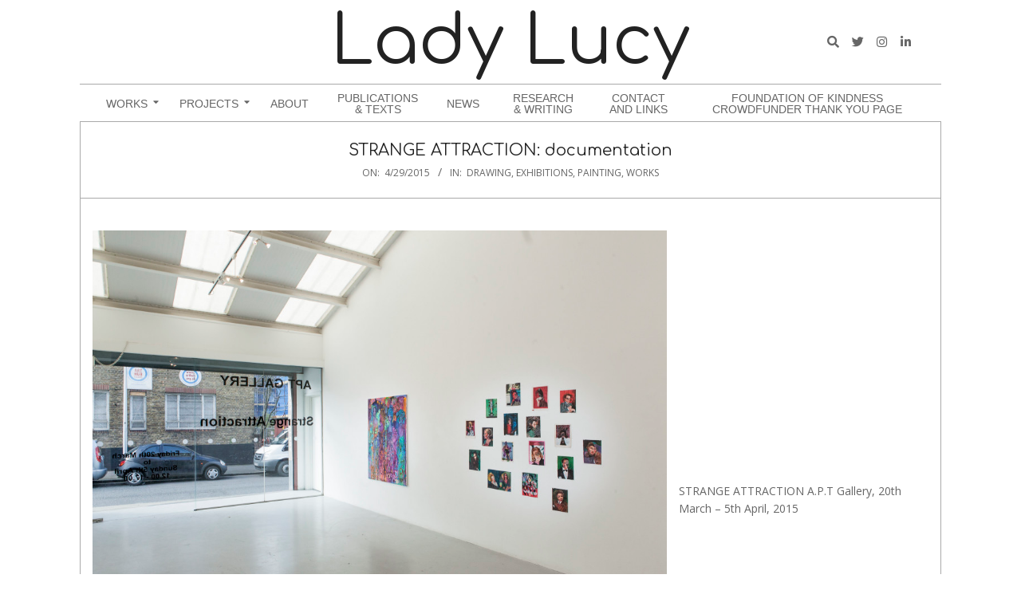

--- FILE ---
content_type: text/html; charset=UTF-8
request_url: https://www.beingll.com/wordpress/strange-attraction-exhibition-documentation/
body_size: 9907
content:
<!DOCTYPE html>
<html lang="en-US" class="no-js">

<head>
<meta charset="UTF-8" />
<title>STRANGE ATTRACTION: documentation &#8211; Lady Lucy</title>
<meta name='robots' content='max-image-preview:large' />
<meta name="viewport" content="width=device-width, initial-scale=1" />
<meta name="generator" content="Dollah 1.12.0" />
<link rel='dns-prefetch' href='//www.beingll.com' />
<link rel='dns-prefetch' href='//fonts.googleapis.com' />
<link rel="alternate" type="application/rss+xml" title="Lady Lucy &raquo; Feed" href="https://www.beingll.com/wordpress/feed/" />
<link rel="alternate" type="application/rss+xml" title="Lady Lucy &raquo; Comments Feed" href="https://www.beingll.com/wordpress/comments/feed/" />
<link rel="profile" href="http://gmpg.org/xfn/11" />
<link rel="alternate" title="oEmbed (JSON)" type="application/json+oembed" href="https://www.beingll.com/wordpress/wp-json/oembed/1.0/embed?url=https%3A%2F%2Fwww.beingll.com%2Fwordpress%2Fstrange-attraction-exhibition-documentation%2F" />
<link rel="alternate" title="oEmbed (XML)" type="text/xml+oembed" href="https://www.beingll.com/wordpress/wp-json/oembed/1.0/embed?url=https%3A%2F%2Fwww.beingll.com%2Fwordpress%2Fstrange-attraction-exhibition-documentation%2F&#038;format=xml" />
<link rel="preload" href="https://www.beingll.com/wordpress/wp-content/themes/dollah/hybrid/extend/css/webfonts/fa-solid-900.woff2" as="font" crossorigin="anonymous">
<link rel="preload" href="https://www.beingll.com/wordpress/wp-content/themes/dollah/hybrid/extend/css/webfonts/fa-regular-400.woff2" as="font" crossorigin="anonymous">
<link rel="preload" href="https://www.beingll.com/wordpress/wp-content/themes/dollah/hybrid/extend/css/webfonts/fa-brands-400.woff2" as="font" crossorigin="anonymous">
<style id='wp-img-auto-sizes-contain-inline-css'>
img:is([sizes=auto i],[sizes^="auto," i]){contain-intrinsic-size:3000px 1500px}
/*# sourceURL=wp-img-auto-sizes-contain-inline-css */
</style>
<link rel='stylesheet' id='twb-open-sans-css' href='https://fonts.googleapis.com/css?family=Open+Sans%3A300%2C400%2C500%2C600%2C700%2C800&#038;display=swap&#038;ver=6.9' media='all' />
<link rel='stylesheet' id='twb-global-css' href='https://www.beingll.com/wordpress/wp-content/plugins/wd-instagram-feed/booster/assets/css/global.css?ver=1.0.0' media='all' />
<style id='wp-emoji-styles-inline-css'>

	img.wp-smiley, img.emoji {
		display: inline !important;
		border: none !important;
		box-shadow: none !important;
		height: 1em !important;
		width: 1em !important;
		margin: 0 0.07em !important;
		vertical-align: -0.1em !important;
		background: none !important;
		padding: 0 !important;
	}
/*# sourceURL=wp-emoji-styles-inline-css */
</style>
<style id='wp-block-library-inline-css'>
:root{--wp-block-synced-color:#7a00df;--wp-block-synced-color--rgb:122,0,223;--wp-bound-block-color:var(--wp-block-synced-color);--wp-editor-canvas-background:#ddd;--wp-admin-theme-color:#007cba;--wp-admin-theme-color--rgb:0,124,186;--wp-admin-theme-color-darker-10:#006ba1;--wp-admin-theme-color-darker-10--rgb:0,107,160.5;--wp-admin-theme-color-darker-20:#005a87;--wp-admin-theme-color-darker-20--rgb:0,90,135;--wp-admin-border-width-focus:2px}@media (min-resolution:192dpi){:root{--wp-admin-border-width-focus:1.5px}}.wp-element-button{cursor:pointer}:root .has-very-light-gray-background-color{background-color:#eee}:root .has-very-dark-gray-background-color{background-color:#313131}:root .has-very-light-gray-color{color:#eee}:root .has-very-dark-gray-color{color:#313131}:root .has-vivid-green-cyan-to-vivid-cyan-blue-gradient-background{background:linear-gradient(135deg,#00d084,#0693e3)}:root .has-purple-crush-gradient-background{background:linear-gradient(135deg,#34e2e4,#4721fb 50%,#ab1dfe)}:root .has-hazy-dawn-gradient-background{background:linear-gradient(135deg,#faaca8,#dad0ec)}:root .has-subdued-olive-gradient-background{background:linear-gradient(135deg,#fafae1,#67a671)}:root .has-atomic-cream-gradient-background{background:linear-gradient(135deg,#fdd79a,#004a59)}:root .has-nightshade-gradient-background{background:linear-gradient(135deg,#330968,#31cdcf)}:root .has-midnight-gradient-background{background:linear-gradient(135deg,#020381,#2874fc)}:root{--wp--preset--font-size--normal:16px;--wp--preset--font-size--huge:42px}.has-regular-font-size{font-size:1em}.has-larger-font-size{font-size:2.625em}.has-normal-font-size{font-size:var(--wp--preset--font-size--normal)}.has-huge-font-size{font-size:var(--wp--preset--font-size--huge)}.has-text-align-center{text-align:center}.has-text-align-left{text-align:left}.has-text-align-right{text-align:right}.has-fit-text{white-space:nowrap!important}#end-resizable-editor-section{display:none}.aligncenter{clear:both}.items-justified-left{justify-content:flex-start}.items-justified-center{justify-content:center}.items-justified-right{justify-content:flex-end}.items-justified-space-between{justify-content:space-between}.screen-reader-text{border:0;clip-path:inset(50%);height:1px;margin:-1px;overflow:hidden;padding:0;position:absolute;width:1px;word-wrap:normal!important}.screen-reader-text:focus{background-color:#ddd;clip-path:none;color:#444;display:block;font-size:1em;height:auto;left:5px;line-height:normal;padding:15px 23px 14px;text-decoration:none;top:5px;width:auto;z-index:100000}html :where(.has-border-color){border-style:solid}html :where([style*=border-top-color]){border-top-style:solid}html :where([style*=border-right-color]){border-right-style:solid}html :where([style*=border-bottom-color]){border-bottom-style:solid}html :where([style*=border-left-color]){border-left-style:solid}html :where([style*=border-width]){border-style:solid}html :where([style*=border-top-width]){border-top-style:solid}html :where([style*=border-right-width]){border-right-style:solid}html :where([style*=border-bottom-width]){border-bottom-style:solid}html :where([style*=border-left-width]){border-left-style:solid}html :where(img[class*=wp-image-]){height:auto;max-width:100%}:where(figure){margin:0 0 1em}html :where(.is-position-sticky){--wp-admin--admin-bar--position-offset:var(--wp-admin--admin-bar--height,0px)}@media screen and (max-width:600px){html :where(.is-position-sticky){--wp-admin--admin-bar--position-offset:0px}}

/*# sourceURL=wp-block-library-inline-css */
</style><style id='global-styles-inline-css'>
:root{--wp--preset--aspect-ratio--square: 1;--wp--preset--aspect-ratio--4-3: 4/3;--wp--preset--aspect-ratio--3-4: 3/4;--wp--preset--aspect-ratio--3-2: 3/2;--wp--preset--aspect-ratio--2-3: 2/3;--wp--preset--aspect-ratio--16-9: 16/9;--wp--preset--aspect-ratio--9-16: 9/16;--wp--preset--color--black: #000000;--wp--preset--color--cyan-bluish-gray: #abb8c3;--wp--preset--color--white: #ffffff;--wp--preset--color--pale-pink: #f78da7;--wp--preset--color--vivid-red: #cf2e2e;--wp--preset--color--luminous-vivid-orange: #ff6900;--wp--preset--color--luminous-vivid-amber: #fcb900;--wp--preset--color--light-green-cyan: #7bdcb5;--wp--preset--color--vivid-green-cyan: #00d084;--wp--preset--color--pale-cyan-blue: #8ed1fc;--wp--preset--color--vivid-cyan-blue: #0693e3;--wp--preset--color--vivid-purple: #9b51e0;--wp--preset--color--accent: #b9d6a7;--wp--preset--color--accent-font: #161616;--wp--preset--gradient--vivid-cyan-blue-to-vivid-purple: linear-gradient(135deg,rgb(6,147,227) 0%,rgb(155,81,224) 100%);--wp--preset--gradient--light-green-cyan-to-vivid-green-cyan: linear-gradient(135deg,rgb(122,220,180) 0%,rgb(0,208,130) 100%);--wp--preset--gradient--luminous-vivid-amber-to-luminous-vivid-orange: linear-gradient(135deg,rgb(252,185,0) 0%,rgb(255,105,0) 100%);--wp--preset--gradient--luminous-vivid-orange-to-vivid-red: linear-gradient(135deg,rgb(255,105,0) 0%,rgb(207,46,46) 100%);--wp--preset--gradient--very-light-gray-to-cyan-bluish-gray: linear-gradient(135deg,rgb(238,238,238) 0%,rgb(169,184,195) 100%);--wp--preset--gradient--cool-to-warm-spectrum: linear-gradient(135deg,rgb(74,234,220) 0%,rgb(151,120,209) 20%,rgb(207,42,186) 40%,rgb(238,44,130) 60%,rgb(251,105,98) 80%,rgb(254,248,76) 100%);--wp--preset--gradient--blush-light-purple: linear-gradient(135deg,rgb(255,206,236) 0%,rgb(152,150,240) 100%);--wp--preset--gradient--blush-bordeaux: linear-gradient(135deg,rgb(254,205,165) 0%,rgb(254,45,45) 50%,rgb(107,0,62) 100%);--wp--preset--gradient--luminous-dusk: linear-gradient(135deg,rgb(255,203,112) 0%,rgb(199,81,192) 50%,rgb(65,88,208) 100%);--wp--preset--gradient--pale-ocean: linear-gradient(135deg,rgb(255,245,203) 0%,rgb(182,227,212) 50%,rgb(51,167,181) 100%);--wp--preset--gradient--electric-grass: linear-gradient(135deg,rgb(202,248,128) 0%,rgb(113,206,126) 100%);--wp--preset--gradient--midnight: linear-gradient(135deg,rgb(2,3,129) 0%,rgb(40,116,252) 100%);--wp--preset--font-size--small: 13px;--wp--preset--font-size--medium: 20px;--wp--preset--font-size--large: 36px;--wp--preset--font-size--x-large: 42px;--wp--preset--spacing--20: 0.44rem;--wp--preset--spacing--30: 0.67rem;--wp--preset--spacing--40: 1rem;--wp--preset--spacing--50: 1.5rem;--wp--preset--spacing--60: 2.25rem;--wp--preset--spacing--70: 3.38rem;--wp--preset--spacing--80: 5.06rem;--wp--preset--shadow--natural: 6px 6px 9px rgba(0, 0, 0, 0.2);--wp--preset--shadow--deep: 12px 12px 50px rgba(0, 0, 0, 0.4);--wp--preset--shadow--sharp: 6px 6px 0px rgba(0, 0, 0, 0.2);--wp--preset--shadow--outlined: 6px 6px 0px -3px rgb(255, 255, 255), 6px 6px rgb(0, 0, 0);--wp--preset--shadow--crisp: 6px 6px 0px rgb(0, 0, 0);}:where(.is-layout-flex){gap: 0.5em;}:where(.is-layout-grid){gap: 0.5em;}body .is-layout-flex{display: flex;}.is-layout-flex{flex-wrap: wrap;align-items: center;}.is-layout-flex > :is(*, div){margin: 0;}body .is-layout-grid{display: grid;}.is-layout-grid > :is(*, div){margin: 0;}:where(.wp-block-columns.is-layout-flex){gap: 2em;}:where(.wp-block-columns.is-layout-grid){gap: 2em;}:where(.wp-block-post-template.is-layout-flex){gap: 1.25em;}:where(.wp-block-post-template.is-layout-grid){gap: 1.25em;}.has-black-color{color: var(--wp--preset--color--black) !important;}.has-cyan-bluish-gray-color{color: var(--wp--preset--color--cyan-bluish-gray) !important;}.has-white-color{color: var(--wp--preset--color--white) !important;}.has-pale-pink-color{color: var(--wp--preset--color--pale-pink) !important;}.has-vivid-red-color{color: var(--wp--preset--color--vivid-red) !important;}.has-luminous-vivid-orange-color{color: var(--wp--preset--color--luminous-vivid-orange) !important;}.has-luminous-vivid-amber-color{color: var(--wp--preset--color--luminous-vivid-amber) !important;}.has-light-green-cyan-color{color: var(--wp--preset--color--light-green-cyan) !important;}.has-vivid-green-cyan-color{color: var(--wp--preset--color--vivid-green-cyan) !important;}.has-pale-cyan-blue-color{color: var(--wp--preset--color--pale-cyan-blue) !important;}.has-vivid-cyan-blue-color{color: var(--wp--preset--color--vivid-cyan-blue) !important;}.has-vivid-purple-color{color: var(--wp--preset--color--vivid-purple) !important;}.has-black-background-color{background-color: var(--wp--preset--color--black) !important;}.has-cyan-bluish-gray-background-color{background-color: var(--wp--preset--color--cyan-bluish-gray) !important;}.has-white-background-color{background-color: var(--wp--preset--color--white) !important;}.has-pale-pink-background-color{background-color: var(--wp--preset--color--pale-pink) !important;}.has-vivid-red-background-color{background-color: var(--wp--preset--color--vivid-red) !important;}.has-luminous-vivid-orange-background-color{background-color: var(--wp--preset--color--luminous-vivid-orange) !important;}.has-luminous-vivid-amber-background-color{background-color: var(--wp--preset--color--luminous-vivid-amber) !important;}.has-light-green-cyan-background-color{background-color: var(--wp--preset--color--light-green-cyan) !important;}.has-vivid-green-cyan-background-color{background-color: var(--wp--preset--color--vivid-green-cyan) !important;}.has-pale-cyan-blue-background-color{background-color: var(--wp--preset--color--pale-cyan-blue) !important;}.has-vivid-cyan-blue-background-color{background-color: var(--wp--preset--color--vivid-cyan-blue) !important;}.has-vivid-purple-background-color{background-color: var(--wp--preset--color--vivid-purple) !important;}.has-black-border-color{border-color: var(--wp--preset--color--black) !important;}.has-cyan-bluish-gray-border-color{border-color: var(--wp--preset--color--cyan-bluish-gray) !important;}.has-white-border-color{border-color: var(--wp--preset--color--white) !important;}.has-pale-pink-border-color{border-color: var(--wp--preset--color--pale-pink) !important;}.has-vivid-red-border-color{border-color: var(--wp--preset--color--vivid-red) !important;}.has-luminous-vivid-orange-border-color{border-color: var(--wp--preset--color--luminous-vivid-orange) !important;}.has-luminous-vivid-amber-border-color{border-color: var(--wp--preset--color--luminous-vivid-amber) !important;}.has-light-green-cyan-border-color{border-color: var(--wp--preset--color--light-green-cyan) !important;}.has-vivid-green-cyan-border-color{border-color: var(--wp--preset--color--vivid-green-cyan) !important;}.has-pale-cyan-blue-border-color{border-color: var(--wp--preset--color--pale-cyan-blue) !important;}.has-vivid-cyan-blue-border-color{border-color: var(--wp--preset--color--vivid-cyan-blue) !important;}.has-vivid-purple-border-color{border-color: var(--wp--preset--color--vivid-purple) !important;}.has-vivid-cyan-blue-to-vivid-purple-gradient-background{background: var(--wp--preset--gradient--vivid-cyan-blue-to-vivid-purple) !important;}.has-light-green-cyan-to-vivid-green-cyan-gradient-background{background: var(--wp--preset--gradient--light-green-cyan-to-vivid-green-cyan) !important;}.has-luminous-vivid-amber-to-luminous-vivid-orange-gradient-background{background: var(--wp--preset--gradient--luminous-vivid-amber-to-luminous-vivid-orange) !important;}.has-luminous-vivid-orange-to-vivid-red-gradient-background{background: var(--wp--preset--gradient--luminous-vivid-orange-to-vivid-red) !important;}.has-very-light-gray-to-cyan-bluish-gray-gradient-background{background: var(--wp--preset--gradient--very-light-gray-to-cyan-bluish-gray) !important;}.has-cool-to-warm-spectrum-gradient-background{background: var(--wp--preset--gradient--cool-to-warm-spectrum) !important;}.has-blush-light-purple-gradient-background{background: var(--wp--preset--gradient--blush-light-purple) !important;}.has-blush-bordeaux-gradient-background{background: var(--wp--preset--gradient--blush-bordeaux) !important;}.has-luminous-dusk-gradient-background{background: var(--wp--preset--gradient--luminous-dusk) !important;}.has-pale-ocean-gradient-background{background: var(--wp--preset--gradient--pale-ocean) !important;}.has-electric-grass-gradient-background{background: var(--wp--preset--gradient--electric-grass) !important;}.has-midnight-gradient-background{background: var(--wp--preset--gradient--midnight) !important;}.has-small-font-size{font-size: var(--wp--preset--font-size--small) !important;}.has-medium-font-size{font-size: var(--wp--preset--font-size--medium) !important;}.has-large-font-size{font-size: var(--wp--preset--font-size--large) !important;}.has-x-large-font-size{font-size: var(--wp--preset--font-size--x-large) !important;}
/*# sourceURL=global-styles-inline-css */
</style>

<style id='classic-theme-styles-inline-css'>
/*! This file is auto-generated */
.wp-block-button__link{color:#fff;background-color:#32373c;border-radius:9999px;box-shadow:none;text-decoration:none;padding:calc(.667em + 2px) calc(1.333em + 2px);font-size:1.125em}.wp-block-file__button{background:#32373c;color:#fff;text-decoration:none}
/*# sourceURL=/wp-includes/css/classic-themes.min.css */
</style>
<link rel='stylesheet' id='easy-facebook-likebox-custom-fonts-css' href='https://www.beingll.com/wordpress/wp-content/plugins/easy-facebook-likebox/frontend/assets/css/esf-custom-fonts.css?ver=6.9' media='all' />
<link rel='stylesheet' id='easy-facebook-likebox-popup-styles-css' href='https://www.beingll.com/wordpress/wp-content/plugins/easy-facebook-likebox/facebook/frontend/assets/css/esf-free-popup.css?ver=6.7.2' media='all' />
<link rel='stylesheet' id='easy-facebook-likebox-frontend-css' href='https://www.beingll.com/wordpress/wp-content/plugins/easy-facebook-likebox/facebook/frontend/assets/css/easy-facebook-likebox-frontend.css?ver=6.7.2' media='all' />
<link rel='stylesheet' id='easy-facebook-likebox-customizer-style-css' href='https://www.beingll.com/wordpress/wp-admin/admin-ajax.php?action=easy-facebook-likebox-customizer-style&#038;ver=6.7.2' media='all' />
<link rel='stylesheet' id='wpt-lightbox-responsive-fancybox-css-css' href='https://www.beingll.com/wordpress/wp-content/plugins/fancy-lightbox/css/jquery.fancybox-1.3.7.css?ver=6.9' media='all' />
<link rel='stylesheet' id='dollah-google-fonts-css' href='https://fonts.googleapis.com/css2?family=Comfortaa:ital,wght@0,300;0,400;0,700&#038;family=Open%20Sans:ital,wght@0,300;0,400;0,500;0,600;0,700;0,800;1,400;1,700&#038;display=swap' media='all' />
<link rel='stylesheet' id='font-awesome-css' href='https://www.beingll.com/wordpress/wp-content/themes/dollah/hybrid/extend/css/font-awesome.min.css?ver=5.15.4' media='all' />
<link rel='stylesheet' id='cleaner-gallery-css' href='https://www.beingll.com/wordpress/wp-content/plugins/cleaner-gallery/css/gallery.min.css?ver=20130526' media='all' />
<link rel='stylesheet' id='esf-custom-fonts-css' href='https://www.beingll.com/wordpress/wp-content/plugins/easy-facebook-likebox/frontend/assets/css/esf-custom-fonts.css?ver=6.9' media='all' />
<link rel='stylesheet' id='esf-insta-frontend-css' href='https://www.beingll.com/wordpress/wp-content/plugins/easy-facebook-likebox//instagram/frontend/assets/css/esf-insta-frontend.css?ver=6.9' media='all' />
<link rel='stylesheet' id='esf-insta-customizer-style-css' href='https://www.beingll.com/wordpress/wp-admin/admin-ajax.php?action=esf-insta-customizer-style&#038;ver=6.9' media='all' />
<link rel='stylesheet' id='hybridextend-style-css' href='https://www.beingll.com/wordpress/wp-content/themes/dollah/style.min.css?ver=1.12.0' media='all' />
<link rel='stylesheet' id='dollah-wpblocks-css' href='https://www.beingll.com/wordpress/wp-content/themes/dollah/include/blocks/wpblocks.css?ver=1.12.0' media='all' />
<style id='dollah-wpblocks-inline-css'>
.hgrid,.site-boxed #below-header, .site-boxed #main, .site-boxed #sub-footer {max-width: 1080px;} a,.widget .view-all a:hover {color: #b9d6a7;} a:hover {color: #a6c196;} .accent-typo {background: #b9d6a7;color: #161616;} .invert-typo {color: #ffffff;} .enforce-typo {background: #ffffff;} body.wordpress input[type="submit"], body.wordpress #submit, body.wordpress .button,.wc-block-components-button, .woocommerce #respond input#submit.alt, .woocommerce a.button.alt, .woocommerce button.button.alt, .woocommerce input.button.alt {background: #b9d6a7;color: #161616;} body.wordpress input[type="submit"]:hover, body.wordpress #submit:hover, body.wordpress .button:hover, body.wordpress input[type="submit"]:focus, body.wordpress #submit:focus, body.wordpress .button:focus,.wc-block-components-button:hover, .woocommerce #respond input#submit.alt:hover, .woocommerce a.button.alt:hover, .woocommerce button.button.alt:hover, .woocommerce input.button.alt {background: #a6c196;color: #161616;} h1, h2, h3, h4, h5, h6, .title, .titlefont {font-family: "Comfortaa", sans-serif;text-transform: none;} body {background-color: #ffffff;} #topbar, #main.main {background: #ffffff;} #site-title {text-transform: none;} .site-logo-with-icon #site-title i {font-size: 110px;} .site-logo-mixed-image img {max-width: 200px;} .site-title-line b, .site-title-line em, .site-title-line strong {color: #b9d6a7;} .menu-items > li.current-menu-item:not(.nohighlight), .menu-items > li:hover,.sf-menu ul li:hover > a {background: #b9d6a7;color: #161616;} .entry-footer .entry-byline {color: #b9d6a7;} .more-link,.archive-mosaic .more-link {border-color: #b9d6a7;color: #b9d6a7;} .archive-mosaic .more-link:hover {border-color: #b9d6a7;color: #161616;background: #b9d6a7;} .lSSlideOuter .lSPager.lSpg > li:hover a, .lSSlideOuter .lSPager.lSpg > li.active a {background-color: #b9d6a7;} .frontpage-area.module-bg-accent {background-color: #b9d6a7;} .content-block-style3 .content-block-icon {background: #ffffff;} .content-block-icon i {color: #b9d6a7;} .icon-style-circle, .icon-style-square {border-color: #b9d6a7;} .content-block-style4 .content-block-icon.icon-style-none {color: #b9d6a7;} #infinite-handle span,.lrm-form a.button, .lrm-form button, .lrm-form button[type=submit], .lrm-form #buddypress input[type=submit], .lrm-form input[type=submit] {background: #b9d6a7;color: #161616;} .woocommerce nav.woocommerce-pagination ul li a:focus, .woocommerce nav.woocommerce-pagination ul li a:hover {color: #a6c196;} :root .has-accent-color,.is-style-outline>.wp-block-button__link:not(.has-text-color), .wp-block-button__link.is-style-outline:not(.has-text-color) {color: #b9d6a7;} :root .has-accent-background-color,.wp-block-button__link,.wp-block-button__link:hover,.wp-block-search__button,.wp-block-search__button:hover, .wp-block-file__button,.wp-block-file__button:hover {background: #b9d6a7;} :root .has-accent-font-color,.wp-block-button__link,.wp-block-button__link:hover,.wp-block-search__button,.wp-block-search__button:hover, .wp-block-file__button,.wp-block-file__button:hover {color: #161616;} :root .has-accent-font-background-color {background: #161616;}
/*# sourceURL=dollah-wpblocks-inline-css */
</style>
<script src="https://www.beingll.com/wordpress/wp-includes/js/jquery/jquery.min.js?ver=3.7.1" id="jquery-core-js"></script>
<script src="https://www.beingll.com/wordpress/wp-includes/js/jquery/jquery-migrate.min.js?ver=3.4.1" id="jquery-migrate-js"></script>
<script src="https://www.beingll.com/wordpress/wp-content/plugins/wd-instagram-feed/booster/assets/js/circle-progress.js?ver=1.2.2" id="twb-circle-js"></script>
<script id="twb-global-js-extra">
var twb = {"nonce":"41f8d31c70","ajax_url":"https://www.beingll.com/wordpress/wp-admin/admin-ajax.php","plugin_url":"https://www.beingll.com/wordpress/wp-content/plugins/wd-instagram-feed/booster","href":"https://www.beingll.com/wordpress/wp-admin/admin.php?page=twb_instagram-feed"};
var twb = {"nonce":"41f8d31c70","ajax_url":"https://www.beingll.com/wordpress/wp-admin/admin-ajax.php","plugin_url":"https://www.beingll.com/wordpress/wp-content/plugins/wd-instagram-feed/booster","href":"https://www.beingll.com/wordpress/wp-admin/admin.php?page=twb_instagram-feed"};
//# sourceURL=twb-global-js-extra
</script>
<script src="https://www.beingll.com/wordpress/wp-content/plugins/wd-instagram-feed/booster/assets/js/global.js?ver=1.0.0" id="twb-global-js"></script>
<script src="https://www.beingll.com/wordpress/wp-content/plugins/easy-facebook-likebox/facebook/frontend/assets/js/esf-free-popup.min.js?ver=6.7.2" id="easy-facebook-likebox-popup-script-js"></script>
<script id="easy-facebook-likebox-public-script-js-extra">
var public_ajax = {"ajax_url":"https://www.beingll.com/wordpress/wp-admin/admin-ajax.php","efbl_is_fb_pro":""};
//# sourceURL=easy-facebook-likebox-public-script-js-extra
</script>
<script src="https://www.beingll.com/wordpress/wp-content/plugins/easy-facebook-likebox/facebook/frontend/assets/js/public.js?ver=6.7.2" id="easy-facebook-likebox-public-script-js"></script>
<script src="https://www.beingll.com/wordpress/wp-content/plugins/fancy-lightbox/js/jquery.fancybox-1.3.7.js?ver=6.9" id="wpt-lightbox-responsive-fancybox-js-js"></script>
<script src="https://www.beingll.com/wordpress/wp-content/themes/dollah/js/modernizr.custom.min.js?ver=2.8.3" id="dollah-modernizr-js"></script>
<script src="https://www.beingll.com/wordpress/wp-content/plugins/easy-facebook-likebox/frontend/assets/js/imagesloaded.pkgd.min.js?ver=6.9" id="imagesloaded.pkgd.min-js"></script>
<script id="esf-insta-public-js-extra">
var esf_insta = {"ajax_url":"https://www.beingll.com/wordpress/wp-admin/admin-ajax.php","version":"free","nonce":"93dbd00e14"};
//# sourceURL=esf-insta-public-js-extra
</script>
<script src="https://www.beingll.com/wordpress/wp-content/plugins/easy-facebook-likebox//instagram/frontend/assets/js/esf-insta-public.js?ver=1" id="esf-insta-public-js"></script>
<link rel="https://api.w.org/" href="https://www.beingll.com/wordpress/wp-json/" /><link rel="alternate" title="JSON" type="application/json" href="https://www.beingll.com/wordpress/wp-json/wp/v2/posts/2665" /><link rel="EditURI" type="application/rsd+xml" title="RSD" href="https://www.beingll.com/wordpress/xmlrpc.php?rsd" />
<meta name="generator" content="WordPress 6.9" />
<link rel="canonical" href="https://www.beingll.com/wordpress/strange-attraction-exhibition-documentation/" />
<link rel='shortlink' href='https://www.beingll.com/wordpress/?p=2665' />
<link rel="icon" href="https://www.beingll.com/wordpress/wp-content/uploads/2017/11/cropped-ladylucy_mol_1000_web_3-32x32.jpg" sizes="32x32" />
<link rel="icon" href="https://www.beingll.com/wordpress/wp-content/uploads/2017/11/cropped-ladylucy_mol_1000_web_3-192x192.jpg" sizes="192x192" />
<link rel="apple-touch-icon" href="https://www.beingll.com/wordpress/wp-content/uploads/2017/11/cropped-ladylucy_mol_1000_web_3-180x180.jpg" />
<meta name="msapplication-TileImage" content="https://www.beingll.com/wordpress/wp-content/uploads/2017/11/cropped-ladylucy_mol_1000_web_3-270x270.jpg" />
</head>

<body class="wordpress ltr en en-us parent-theme y2026 m01 d26 h19 monday logged-out singular singular-post singular-post-2665 post-template-default dollah metaslider-plugin" dir="ltr" itemscope="itemscope" itemtype="https://schema.org/Blog">

	
	<a href="#main" class="screen-reader-text">Skip to content</a>

	
	<div id="page-wrapper" class=" hgrid site-boxed page-wrapper sitewrap-full-width sidebars0 dollah-cf7-style dollah-mapp-style dollah-jetpack-style">

		
		<header id="header" class="site-header header-layout-primary-search header-layout-secondary-bottom tablemenu" role="banner" itemscope="itemscope" itemtype="https://schema.org/WPHeader">

			
			<div id="header-primary" class=" header-part header-primary-search">
				<div class="hgrid">
					<div class="table hgrid-span-12">
							<div id="branding" class="site-branding branding table-cell-mid">
		<div id="site-logo" class="site-logo-text">
			<div id="site-logo-text" class=" site-logo-text-huge"><div id="site-title" class="site-title" itemprop="headline"><a href="https://www.beingll.com/wordpress" rel="home"><span class="blogname">Lady Lucy</span></a></div></div><!--logotext-->		</div>
	</div><!-- #branding -->
	<div id="header-aside" class=" header-aside table-cell-mid  header-aside-search"><div class="searchbody"><form method="get" class="searchform" action="https://www.beingll.com/wordpress/" ><label class="screen-reader-text">Search</label><i class="fas fa-search"></i><input type="text" class="searchtext" name="s" placeholder="Type Search Term &hellip;" value="" /><input type="submit" class="submit" name="submit" value="Search" /><span class="js-search-placeholder"></span></form></div><!-- /searchbody --><div class="social-icons-widget social-icons-small"><a href="http://twitter.com/ydalycul" class=" social-icons-icon  fa-twitter-block" target="_blank"><i class="fa-twitter fab"></i></a><a href="https://www.instagram.com/ladylucyart" class=" social-icons-icon  fa-instagram-block" target="_blank"><i class="fa-instagram fab"></i></a><a href="http://www.linkedin.com/in/ladylucy" class=" social-icons-icon  fa-linkedin-block" target="_blank"><i class="fa-linkedin-in fab"></i></a></div></div>					</div>
				</div>
			</div>

					<div id="header-supplementary" class=" header-part header-supplementary-bottom header-supplementary-center">
			<div class="hgrid">
				<div class="hgrid-span-12">
					<div class="menu-nav-box">	<div class="screen-reader-text">Navigation Menu</div>
	<nav id="menu-secondary" class="menu menu-secondary nav-menu mobilemenu-inline mobilesubmenu-click" role="navigation" itemscope="itemscope" itemtype="https://schema.org/SiteNavigationElement">
		<a class="menu-toggle" href="#"><span class="menu-toggle-text">Menu</span><i class="fas fa-bars"></i></a>

		<ul id="menu-secondary-items" class="menu-items sf-menu menu menu-highlight"><li id="menu-item-3726" class="menu-item menu-item-type-taxonomy menu-item-object-category current-post-ancestor current-menu-parent current-post-parent menu-item-has-children menu-item-3726"><a href="https://www.beingll.com/wordpress/category/works/"><span class="menu-title">Works</span></a>
<ul class="sub-menu">
	<li id="menu-item-3353" class="menu-item menu-item-type-taxonomy menu-item-object-category current-post-ancestor current-menu-parent current-post-parent menu-item-3353"><a href="https://www.beingll.com/wordpress/category/drawing/"><span class="menu-title">Drawing</span></a></li>
	<li id="menu-item-3513" class="menu-item menu-item-type-taxonomy menu-item-object-category current-post-ancestor current-menu-parent current-post-parent menu-item-3513"><a href="https://www.beingll.com/wordpress/category/painting/"><span class="menu-title">Painting</span></a></li>
	<li id="menu-item-3516" class="menu-item menu-item-type-taxonomy menu-item-object-category menu-item-3516"><a href="https://www.beingll.com/wordpress/category/portraits/"><span class="menu-title">Portraits</span></a></li>
	<li id="menu-item-3386" class="menu-item menu-item-type-taxonomy menu-item-object-category menu-item-3386"><a href="https://www.beingll.com/wordpress/category/collage/"><span class="menu-title">Collage</span></a></li>
	<li id="menu-item-3746" class="menu-item menu-item-type-taxonomy menu-item-object-category menu-item-3746"><a href="https://www.beingll.com/wordpress/category/installation/"><span class="menu-title">Installation</span></a></li>
</ul>
</li>
<li id="menu-item-3851" class="menu-item menu-item-type-taxonomy menu-item-object-category menu-item-has-children menu-item-3851"><a href="https://www.beingll.com/wordpress/category/words/projects/"><span class="menu-title">Projects</span></a>
<ul class="sub-menu">
	<li id="menu-item-3494" class="menu-item menu-item-type-taxonomy menu-item-object-category menu-item-3494"><a href="https://www.beingll.com/wordpress/category/residencies/"><span class="menu-title">Residencies</span></a></li>
	<li id="menu-item-3371" class="menu-item menu-item-type-taxonomy menu-item-object-category menu-item-3371"><a href="https://www.beingll.com/wordpress/category/movingimage/"><span class="menu-title">Moving Image</span></a></li>
	<li id="menu-item-2553" class="menu-item menu-item-type-taxonomy menu-item-object-category menu-item-2553"><a href="https://www.beingll.com/wordpress/category/commissions/"><span class="menu-title">Commissions</span></a></li>
	<li id="menu-item-3511" class="menu-item menu-item-type-taxonomy menu-item-object-post_tag menu-item-3511"><a href="https://www.beingll.com/wordpress/tag/drawing-exchange/"><span class="menu-title">drawing exchange</span></a></li>
	<li id="menu-item-3735" class="menu-item menu-item-type-taxonomy menu-item-object-category menu-item-3735"><a href="https://www.beingll.com/wordpress/category/herbert-butler-neighbourly-portraits/"><span class="menu-title">Herbert Butler Neighbourly Portraits</span></a></li>
</ul>
</li>
<li id="menu-item-1683" class="menu-item menu-item-type-post_type menu-item-object-page menu-item-1683"><a href="https://www.beingll.com/wordpress/cv-and-bio/"><span class="menu-title">About</span></a></li>
<li id="menu-item-1857" class="menu-item menu-item-type-taxonomy menu-item-object-category menu-item-1857"><a href="https://www.beingll.com/wordpress/category/publication/"><span class="menu-title">Publications &amp; Texts</span></a></li>
<li id="menu-item-1858" class="menu-item menu-item-type-taxonomy menu-item-object-category menu-item-1858"><a href="https://www.beingll.com/wordpress/category/news/"><span class="menu-title">News</span></a></li>
<li id="menu-item-3506" class="menu-item menu-item-type-post_type menu-item-object-page menu-item-3506"><a href="https://www.beingll.com/wordpress/research-writing/"><span class="menu-title">Research &#038; Writing</span></a></li>
<li id="menu-item-1684" class="menu-item menu-item-type-post_type menu-item-object-page menu-item-1684"><a href="https://www.beingll.com/wordpress/contact/"><span class="menu-title">Contact and links</span></a></li>
<li id="menu-item-3855" class="menu-item menu-item-type-post_type menu-item-object-page menu-item-3855"><a href="https://www.beingll.com/wordpress/royal-marsden-critical-care-unit-staff-team-portrait/"><span class="menu-title">Foundation of Kindness  Crowdfunder Thank you Page</span></a></li>
</ul>
	</nav><!-- #menu-secondary -->
	</div>				</div>
			</div>
		</div>
		
		</header><!-- #header -->

		
		<div id="main" class=" main">
			

				<div id="loop-meta" class=" loop-meta-wrap pageheader-bg-default">
					<div class="hgrid">

						<div class=" loop-meta  hgrid-span-12" itemscope="itemscope" itemtype="https://schema.org/WebPageElement">
							<div class="entry-header">

																<h1 class=" loop-title entry-title" itemprop="headline">STRANGE ATTRACTION: documentation</h1>

								<div class=" loop-description" itemprop="text"><div class="entry-byline"> <div class="entry-byline-block entry-byline-date"> <span class="entry-byline-label">On:</span> <time class="entry-published updated" datetime="2015-04-29T16:24:20+01:00" itemprop="datePublished" title="Wednesday, April 29, 2015, 4:24 pm">4/29/2015</time> </div> <div class="entry-byline-block entry-byline-cats"> <span class="entry-byline-label">In:</span> <a href="https://www.beingll.com/wordpress/category/drawing/" rel="category tag">Drawing</a>, <a href="https://www.beingll.com/wordpress/category/exhibitions/" rel="category tag">exhibitions</a>, <a href="https://www.beingll.com/wordpress/category/painting/" rel="category tag">Painting</a>, <a href="https://www.beingll.com/wordpress/category/works/" rel="category tag">Works</a> </div></div><!-- .entry-byline --></div><!-- .loop-description -->
							</div><!-- .entry-header -->
						</div><!-- .loop-meta -->

					</div>
				</div>

			
<div class="hgrid main-content-grid">

	
	<main id="content" class="content  hgrid-span-12 no-sidebar layout-full-width " role="main">

		
			<div id="content-wrap">

				
	<article id="post-2665" class="entry author-site-admin post-2665 post type-post status-publish format-standard has-post-thumbnail category-drawing category-exhibitions category-painting category-works tag-drawing tag-exhibition tag-groupshow tag-installation tag-painting tag-strangeattraction" itemscope="itemscope" itemtype="https://schema.org/BlogPosting" itemprop="blogPost">

		<div class="entry-content" itemprop="articleBody">

			<div class="entry-the-content">
				<p><a href="https://www.beingll.com/wordpress/wp-content/uploads/2015/04/strange_attraction_1.jpg"><img fetchpriority="high" decoding="async" class="alignleft size-large wp-image-2683" src="https://www.beingll.com/wordpress/wp-content/uploads/2015/04/strange_attraction_1-1024x683.jpg" alt="strange_attraction_1" width="720" height="480" srcset="https://www.beingll.com/wordpress/wp-content/uploads/2015/04/strange_attraction_1-1024x683.jpg 1024w, https://www.beingll.com/wordpress/wp-content/uploads/2015/04/strange_attraction_1-300x200.jpg 300w, https://www.beingll.com/wordpress/wp-content/uploads/2015/04/strange_attraction_1-210x140.jpg 210w, https://www.beingll.com/wordpress/wp-content/uploads/2015/04/strange_attraction_1-120x80.jpg 120w, https://www.beingll.com/wordpress/wp-content/uploads/2015/04/strange_attraction_1.jpg 2048w" sizes="(max-width: 720px) 100vw, 720px" /></a><a href="https://www.beingll.com/wordpress/wp-content/uploads/2015/04/strange_attraction_2.jpg"><img decoding="async" class="alignleft size-large wp-image-2682" src="https://www.beingll.com/wordpress/wp-content/uploads/2015/04/strange_attraction_2-1024x683.jpg" alt="strange_attraction_2" width="720" height="480" srcset="https://www.beingll.com/wordpress/wp-content/uploads/2015/04/strange_attraction_2-1024x683.jpg 1024w, https://www.beingll.com/wordpress/wp-content/uploads/2015/04/strange_attraction_2-300x200.jpg 300w, https://www.beingll.com/wordpress/wp-content/uploads/2015/04/strange_attraction_2-210x140.jpg 210w, https://www.beingll.com/wordpress/wp-content/uploads/2015/04/strange_attraction_2-120x80.jpg 120w, https://www.beingll.com/wordpress/wp-content/uploads/2015/04/strange_attraction_2.jpg 2048w" sizes="(max-width: 720px) 100vw, 720px" /></a><a href="https://www.beingll.com/wordpress/wp-content/uploads/2015/04/strange_attraction_7.jpg"><img decoding="async" class="alignleft size-large wp-image-2677" src="https://www.beingll.com/wordpress/wp-content/uploads/2015/04/strange_attraction_7-1024x683.jpg" alt="strange_attraction_7" width="720" height="480" srcset="https://www.beingll.com/wordpress/wp-content/uploads/2015/04/strange_attraction_7-1024x683.jpg 1024w, https://www.beingll.com/wordpress/wp-content/uploads/2015/04/strange_attraction_7-300x200.jpg 300w, https://www.beingll.com/wordpress/wp-content/uploads/2015/04/strange_attraction_7-210x140.jpg 210w, https://www.beingll.com/wordpress/wp-content/uploads/2015/04/strange_attraction_7-120x80.jpg 120w, https://www.beingll.com/wordpress/wp-content/uploads/2015/04/strange_attraction_7.jpg 2048w" sizes="(max-width: 720px) 100vw, 720px" /></a><a href="https://www.beingll.com/wordpress/wp-content/uploads/2015/04/strange_attraction_4.jpg"><img loading="lazy" decoding="async" class="alignleft size-large wp-image-2680" src="https://www.beingll.com/wordpress/wp-content/uploads/2015/04/strange_attraction_4-1024x683.jpg" alt="strange_attraction_4" width="720" height="480" srcset="https://www.beingll.com/wordpress/wp-content/uploads/2015/04/strange_attraction_4-1024x683.jpg 1024w, https://www.beingll.com/wordpress/wp-content/uploads/2015/04/strange_attraction_4-300x200.jpg 300w, https://www.beingll.com/wordpress/wp-content/uploads/2015/04/strange_attraction_4-210x140.jpg 210w, https://www.beingll.com/wordpress/wp-content/uploads/2015/04/strange_attraction_4-120x80.jpg 120w, https://www.beingll.com/wordpress/wp-content/uploads/2015/04/strange_attraction_4.jpg 2048w" sizes="auto, (max-width: 720px) 100vw, 720px" /></a><a href="https://www.beingll.com/wordpress/wp-content/uploads/2015/04/strange_attraction_6.jpg"><img loading="lazy" decoding="async" class="alignleft size-large wp-image-2678" src="https://www.beingll.com/wordpress/wp-content/uploads/2015/04/strange_attraction_6-1024x683.jpg" alt="strange_attraction_6" width="720" height="480" srcset="https://www.beingll.com/wordpress/wp-content/uploads/2015/04/strange_attraction_6-1024x683.jpg 1024w, https://www.beingll.com/wordpress/wp-content/uploads/2015/04/strange_attraction_6-300x200.jpg 300w, https://www.beingll.com/wordpress/wp-content/uploads/2015/04/strange_attraction_6-210x140.jpg 210w, https://www.beingll.com/wordpress/wp-content/uploads/2015/04/strange_attraction_6-120x80.jpg 120w, https://www.beingll.com/wordpress/wp-content/uploads/2015/04/strange_attraction_6.jpg 2048w" sizes="auto, (max-width: 720px) 100vw, 720px" /></a><a href="https://www.beingll.com/wordpress/wp-content/uploads/2015/04/strange_attraction_3.jpg"><img loading="lazy" decoding="async" class="alignleft size-large wp-image-2681" src="https://www.beingll.com/wordpress/wp-content/uploads/2015/04/strange_attraction_3-683x1024.jpg" alt="strange_attraction_3" width="683" height="1024" srcset="https://www.beingll.com/wordpress/wp-content/uploads/2015/04/strange_attraction_3-683x1024.jpg 683w, https://www.beingll.com/wordpress/wp-content/uploads/2015/04/strange_attraction_3-200x300.jpg 200w, https://www.beingll.com/wordpress/wp-content/uploads/2015/04/strange_attraction_3-210x315.jpg 210w, https://www.beingll.com/wordpress/wp-content/uploads/2015/04/strange_attraction_3.jpg 1365w" sizes="auto, (max-width: 683px) 100vw, 683px" /></a></p>
<p><a href="https://www.beingll.com/wordpress/wp-content/uploads/2015/04/MG_2187.jpg"><br />
</a><a href="https://www.beingll.com/wordpress/wp-content/uploads/2015/04/MG_2195.jpg"><br />
</a><a href="https://www.beingll.com/wordpress/wp-content/uploads/2015/04/MG_2171.jpg"><br />
</a></p>
<p>&nbsp;</p>
<p>&nbsp;</p>
<p>&nbsp;</p>
<p>&nbsp;</p>
<p>&nbsp;</p>
<p>STRANGE ATTRACTION A.P.T Gallery, 20th March – 5th April, 2015</p>
			</div>
					</div><!-- .entry-content -->

		<div class="screen-reader-text" itemprop="datePublished" itemtype="https://schema.org/Date">2015-04-29</div>

		
	</article><!-- .entry -->


			</div><!-- #content-wrap -->

			
	<div class="loop-nav">
		<div class="prev">Previous Post: <a href="https://www.beingll.com/wordpress/strange-attraction/" rel="prev">STRANGE ATTRACTION</a></div>		<div class="next">Next Post: <a href="https://www.beingll.com/wordpress/double-lives-2015-1/" rel="next">Double Lives</a></div>	</div><!-- .loop-nav -->


	</main><!-- #content -->

	
	
</div><!-- .hgrid -->

		</div><!-- #main -->

		
		
			<div id="post-footer" class="post-footer  hgrid-stretch footer-highlight-typo linkstyle">
		<div class="hgrid">
			<div class="hgrid-span-12">
				<p class="credit small">
					 Designed using <a class="theme-link" href="https://wphoot.com/themes/dollah/" title="Dollah WordPress Theme">Dollah</a>. Powered by <a class="wp-link" href="https://wordpress.org">WordPress</a>.				</p><!-- .credit -->
			</div>
		</div>
	</div>

	</div><!-- #page-wrapper -->

	<script type="speculationrules">
{"prefetch":[{"source":"document","where":{"and":[{"href_matches":"/wordpress/*"},{"not":{"href_matches":["/wordpress/wp-*.php","/wordpress/wp-admin/*","/wordpress/wp-content/uploads/*","/wordpress/wp-content/*","/wordpress/wp-content/plugins/*","/wordpress/wp-content/themes/dollah/*","/wordpress/*\\?(.+)"]}},{"not":{"selector_matches":"a[rel~=\"nofollow\"]"}},{"not":{"selector_matches":".no-prefetch, .no-prefetch a"}}]},"eagerness":"conservative"}]}
</script>
		<script type="text/javascript">
			jQuery("a[href$='.jpg'], a[href$='.png'], a[href$='.jpeg'], a[href$='.gif']").fancybox();
		</script>
	<script src="https://www.beingll.com/wordpress/wp-includes/js/hoverIntent.min.js?ver=1.10.2" id="hoverIntent-js"></script>
<script src="https://www.beingll.com/wordpress/wp-content/themes/dollah/js/jquery.superfish.min.js?ver=1.7.5" id="jquery-superfish-js"></script>
<script src="https://www.beingll.com/wordpress/wp-content/themes/dollah/js/jquery.fitvids.min.js?ver=1.1" id="jquery-fitvids-js"></script>
<script src="https://www.beingll.com/wordpress/wp-content/themes/dollah/js/jquery.parallax.min.js?ver=1.4.2" id="jquery-parallax-js"></script>
<script src="https://www.beingll.com/wordpress/wp-content/themes/dollah/js/hoot.theme.min.js?ver=1.12.0" id="dollah-js"></script>
<script id="wp-emoji-settings" type="application/json">
{"baseUrl":"https://s.w.org/images/core/emoji/17.0.2/72x72/","ext":".png","svgUrl":"https://s.w.org/images/core/emoji/17.0.2/svg/","svgExt":".svg","source":{"concatemoji":"https://www.beingll.com/wordpress/wp-includes/js/wp-emoji-release.min.js?ver=6.9"}}
</script>
<script type="module">
/*! This file is auto-generated */
const a=JSON.parse(document.getElementById("wp-emoji-settings").textContent),o=(window._wpemojiSettings=a,"wpEmojiSettingsSupports"),s=["flag","emoji"];function i(e){try{var t={supportTests:e,timestamp:(new Date).valueOf()};sessionStorage.setItem(o,JSON.stringify(t))}catch(e){}}function c(e,t,n){e.clearRect(0,0,e.canvas.width,e.canvas.height),e.fillText(t,0,0);t=new Uint32Array(e.getImageData(0,0,e.canvas.width,e.canvas.height).data);e.clearRect(0,0,e.canvas.width,e.canvas.height),e.fillText(n,0,0);const a=new Uint32Array(e.getImageData(0,0,e.canvas.width,e.canvas.height).data);return t.every((e,t)=>e===a[t])}function p(e,t){e.clearRect(0,0,e.canvas.width,e.canvas.height),e.fillText(t,0,0);var n=e.getImageData(16,16,1,1);for(let e=0;e<n.data.length;e++)if(0!==n.data[e])return!1;return!0}function u(e,t,n,a){switch(t){case"flag":return n(e,"\ud83c\udff3\ufe0f\u200d\u26a7\ufe0f","\ud83c\udff3\ufe0f\u200b\u26a7\ufe0f")?!1:!n(e,"\ud83c\udde8\ud83c\uddf6","\ud83c\udde8\u200b\ud83c\uddf6")&&!n(e,"\ud83c\udff4\udb40\udc67\udb40\udc62\udb40\udc65\udb40\udc6e\udb40\udc67\udb40\udc7f","\ud83c\udff4\u200b\udb40\udc67\u200b\udb40\udc62\u200b\udb40\udc65\u200b\udb40\udc6e\u200b\udb40\udc67\u200b\udb40\udc7f");case"emoji":return!a(e,"\ud83e\u1fac8")}return!1}function f(e,t,n,a){let r;const o=(r="undefined"!=typeof WorkerGlobalScope&&self instanceof WorkerGlobalScope?new OffscreenCanvas(300,150):document.createElement("canvas")).getContext("2d",{willReadFrequently:!0}),s=(o.textBaseline="top",o.font="600 32px Arial",{});return e.forEach(e=>{s[e]=t(o,e,n,a)}),s}function r(e){var t=document.createElement("script");t.src=e,t.defer=!0,document.head.appendChild(t)}a.supports={everything:!0,everythingExceptFlag:!0},new Promise(t=>{let n=function(){try{var e=JSON.parse(sessionStorage.getItem(o));if("object"==typeof e&&"number"==typeof e.timestamp&&(new Date).valueOf()<e.timestamp+604800&&"object"==typeof e.supportTests)return e.supportTests}catch(e){}return null}();if(!n){if("undefined"!=typeof Worker&&"undefined"!=typeof OffscreenCanvas&&"undefined"!=typeof URL&&URL.createObjectURL&&"undefined"!=typeof Blob)try{var e="postMessage("+f.toString()+"("+[JSON.stringify(s),u.toString(),c.toString(),p.toString()].join(",")+"));",a=new Blob([e],{type:"text/javascript"});const r=new Worker(URL.createObjectURL(a),{name:"wpTestEmojiSupports"});return void(r.onmessage=e=>{i(n=e.data),r.terminate(),t(n)})}catch(e){}i(n=f(s,u,c,p))}t(n)}).then(e=>{for(const n in e)a.supports[n]=e[n],a.supports.everything=a.supports.everything&&a.supports[n],"flag"!==n&&(a.supports.everythingExceptFlag=a.supports.everythingExceptFlag&&a.supports[n]);var t;a.supports.everythingExceptFlag=a.supports.everythingExceptFlag&&!a.supports.flag,a.supports.everything||((t=a.source||{}).concatemoji?r(t.concatemoji):t.wpemoji&&t.twemoji&&(r(t.twemoji),r(t.wpemoji)))});
//# sourceURL=https://www.beingll.com/wordpress/wp-includes/js/wp-emoji-loader.min.js
</script>

</body>
</html>

--- FILE ---
content_type: text/css; charset: UTF-8;charset=UTF-8
request_url: https://www.beingll.com/wordpress/wp-admin/admin-ajax.php?action=easy-facebook-likebox-customizer-style&ver=6.7.2
body_size: 13075
content:

.efbl_feed_wraper.efbl_skin_3404 .efbl-grid-skin .efbl-row.e-outer {
	grid-template-columns: repeat(auto-fill, minmax(33.33%, 1fr));
}

		
.efbl_feed_wraper.efbl_skin_3404 .efbl_feeds_holder.efbl_feeds_carousel .owl-nav {
	display: flex;
}

.efbl_feed_wraper.efbl_skin_3404 .efbl_feeds_holder.efbl_feeds_carousel .owl-dots {
	display: block;
}

		
		
		
		
		
.efbl_feed_wraper.efbl_skin_3404 .efbl_header .efbl_header_inner_wrap .efbl_header_content .efbl_header_meta .efbl_header_title {
		}

.efbl_feed_wraper.efbl_skin_3404 .efbl_header .efbl_header_inner_wrap .efbl_header_img img {
	border-radius: 0;
}

.efbl_feed_wraper.efbl_skin_3404 .efbl_header .efbl_header_inner_wrap .efbl_header_content .efbl_header_meta .efbl_cat,
.efbl_feed_wraper.efbl_skin_3404 .efbl_header .efbl_header_inner_wrap .efbl_header_content .efbl_header_meta .efbl_followers {
		}

.efbl_feed_wraper.efbl_skin_3404 .efbl_header .efbl_header_inner_wrap .efbl_header_content .efbl_bio {
		}

		
		.efbl_feed_popup_container .efbl-post-detail.efbl-popup-skin-3404 .efbl-d-columns-wrapper {
		}

.efbl_feed_popup_container .efbl-post-detail.efbl-popup-skin-3404 .efbl-d-columns-wrapper, .efbl_feed_popup_container .efbl-post-detail.efbl-popup-skin-3404 .efbl-d-columns-wrapper .efbl-caption .efbl-feed-description, .efbl_feed_popup_container .efbl-post-detail.efbl-popup-skin-3404 a, .efbl_feed_popup_container .efbl-post-detail.efbl-popup-skin-3404 span {
	
		
}

.efbl_feed_popup_container .efbl-post-detail.efbl-popup-skin-3404 .efbl-d-columns-wrapper .efbl-post-header {

					display: flex;

			
}

.efbl_feed_popup_container .efbl-post-detail.efbl-popup-skin-3404 .efbl-d-columns-wrapper .efbl-post-header .efbl-profile-image {

					display: block;

			
}

.efbl_feed_popup_container .efbl-post-detail.efbl-popup-skin-3404 .efbl-d-columns-wrapper .efbl-post-header h2 {

		
}

.efbl_feed_popup_container .efbl-post-detail.efbl-popup-skin-3404 .efbl-d-columns-wrapper .efbl-post-header span {

		
}

.efbl_feed_popup_container .efbl-post-detail.efbl-popup-skin-3404 .efbl-feed-description, .efbl_feed_popup_container .efbl-post-detail.efbl-popup-skin-3404 .efbl_link_text {

					display: block;

			
}

.efbl_feed_popup_container .efbl-post-detail.efbl-popup-skin-3404 .efbl-d-columns-wrapper .efbl-reactions-box {

					display: flex;

							
}

.efbl_feed_popup_container .efbl-post-detail.efbl-popup-skin-3404 .efbl-d-columns-wrapper .efbl-reactions-box .efbl-reactions span {

		
}


.efbl_feed_popup_container .efbl-post-detail.efbl-popup-skin-3404 .efbl-d-columns-wrapper .efbl-reactions-box .efbl-reactions .efbl_popup_likes_main {

					display: flex;

			
}

.efbl_feed_popup_container .efbl-post-detail.efbl-popup-skin-3404 .efbl-d-columns-wrapper .efbl-reactions-box .efbl-reactions .efbl-popup-comments-icon-wrapper {

					display: flex;

			
}

.efbl_feed_popup_container .efbl-post-detail.efbl-popup-skin-3404 .efbl-commnets, .efbl_feed_popup_container .efbl-post-detail.efbl-popup-skin-3404 .efbl-comments-list {

					display: block;

			
}

.efbl_feed_popup_container .efbl-post-detail.efbl-popup-skin-3404 .efbl-action-btn {

					display: block;

			
}

.efbl_feed_popup_container .efbl-post-detail.efbl-popup-skin-3404 .efbl-d-columns-wrapper .efbl-comments-list .efbl-comment-wrap {

		
}
		
.efbl_feed_wraper.efbl_skin_3405 .efbl-grid-skin .efbl-row.e-outer {
	grid-template-columns: repeat(auto-fill, minmax(33.33%, 1fr));
}

		
.efbl_feed_wraper.efbl_skin_3405 .efbl_feeds_holder.efbl_feeds_carousel .owl-nav {
	display: flex;
}

.efbl_feed_wraper.efbl_skin_3405 .efbl_feeds_holder.efbl_feeds_carousel .owl-dots {
	display: block;
}

		
		
		
		
		
.efbl_feed_wraper.efbl_skin_3405 .efbl_header .efbl_header_inner_wrap .efbl_header_content .efbl_header_meta .efbl_header_title {
		}

.efbl_feed_wraper.efbl_skin_3405 .efbl_header .efbl_header_inner_wrap .efbl_header_img img {
	border-radius: 0;
}

.efbl_feed_wraper.efbl_skin_3405 .efbl_header .efbl_header_inner_wrap .efbl_header_content .efbl_header_meta .efbl_cat,
.efbl_feed_wraper.efbl_skin_3405 .efbl_header .efbl_header_inner_wrap .efbl_header_content .efbl_header_meta .efbl_followers {
		}

.efbl_feed_wraper.efbl_skin_3405 .efbl_header .efbl_header_inner_wrap .efbl_header_content .efbl_bio {
		}

		
		.efbl_feed_popup_container .efbl-post-detail.efbl-popup-skin-3405 .efbl-d-columns-wrapper {
		}

.efbl_feed_popup_container .efbl-post-detail.efbl-popup-skin-3405 .efbl-d-columns-wrapper, .efbl_feed_popup_container .efbl-post-detail.efbl-popup-skin-3405 .efbl-d-columns-wrapper .efbl-caption .efbl-feed-description, .efbl_feed_popup_container .efbl-post-detail.efbl-popup-skin-3405 a, .efbl_feed_popup_container .efbl-post-detail.efbl-popup-skin-3405 span {
	
		
}

.efbl_feed_popup_container .efbl-post-detail.efbl-popup-skin-3405 .efbl-d-columns-wrapper .efbl-post-header {

					display: flex;

			
}

.efbl_feed_popup_container .efbl-post-detail.efbl-popup-skin-3405 .efbl-d-columns-wrapper .efbl-post-header .efbl-profile-image {

					display: block;

			
}

.efbl_feed_popup_container .efbl-post-detail.efbl-popup-skin-3405 .efbl-d-columns-wrapper .efbl-post-header h2 {

		
}

.efbl_feed_popup_container .efbl-post-detail.efbl-popup-skin-3405 .efbl-d-columns-wrapper .efbl-post-header span {

		
}

.efbl_feed_popup_container .efbl-post-detail.efbl-popup-skin-3405 .efbl-feed-description, .efbl_feed_popup_container .efbl-post-detail.efbl-popup-skin-3405 .efbl_link_text {

					display: block;

			
}

.efbl_feed_popup_container .efbl-post-detail.efbl-popup-skin-3405 .efbl-d-columns-wrapper .efbl-reactions-box {

					display: flex;

							
}

.efbl_feed_popup_container .efbl-post-detail.efbl-popup-skin-3405 .efbl-d-columns-wrapper .efbl-reactions-box .efbl-reactions span {

		
}


.efbl_feed_popup_container .efbl-post-detail.efbl-popup-skin-3405 .efbl-d-columns-wrapper .efbl-reactions-box .efbl-reactions .efbl_popup_likes_main {

					display: flex;

			
}

.efbl_feed_popup_container .efbl-post-detail.efbl-popup-skin-3405 .efbl-d-columns-wrapper .efbl-reactions-box .efbl-reactions .efbl-popup-comments-icon-wrapper {

					display: flex;

			
}

.efbl_feed_popup_container .efbl-post-detail.efbl-popup-skin-3405 .efbl-commnets, .efbl_feed_popup_container .efbl-post-detail.efbl-popup-skin-3405 .efbl-comments-list {

					display: block;

			
}

.efbl_feed_popup_container .efbl-post-detail.efbl-popup-skin-3405 .efbl-action-btn {

					display: block;

			
}

.efbl_feed_popup_container .efbl-post-detail.efbl-popup-skin-3405 .efbl-d-columns-wrapper .efbl-comments-list .efbl-comment-wrap {

		
}
		
.efbl_feed_wraper.efbl_skin_3406 .efbl-grid-skin .efbl-row.e-outer {
	grid-template-columns: repeat(auto-fill, minmax(33.33%, 1fr));
}

		
.efbl_feed_wraper.efbl_skin_3406 .efbl_feeds_holder.efbl_feeds_carousel .owl-nav {
	display: flex;
}

.efbl_feed_wraper.efbl_skin_3406 .efbl_feeds_holder.efbl_feeds_carousel .owl-dots {
	display: block;
}

		
		
		
		
		
.efbl_feed_wraper.efbl_skin_3406 .efbl_header .efbl_header_inner_wrap .efbl_header_content .efbl_header_meta .efbl_header_title {
		}

.efbl_feed_wraper.efbl_skin_3406 .efbl_header .efbl_header_inner_wrap .efbl_header_img img {
	border-radius: 0;
}

.efbl_feed_wraper.efbl_skin_3406 .efbl_header .efbl_header_inner_wrap .efbl_header_content .efbl_header_meta .efbl_cat,
.efbl_feed_wraper.efbl_skin_3406 .efbl_header .efbl_header_inner_wrap .efbl_header_content .efbl_header_meta .efbl_followers {
		}

.efbl_feed_wraper.efbl_skin_3406 .efbl_header .efbl_header_inner_wrap .efbl_header_content .efbl_bio {
		}

		
		.efbl_feed_popup_container .efbl-post-detail.efbl-popup-skin-3406 .efbl-d-columns-wrapper {
		}

.efbl_feed_popup_container .efbl-post-detail.efbl-popup-skin-3406 .efbl-d-columns-wrapper, .efbl_feed_popup_container .efbl-post-detail.efbl-popup-skin-3406 .efbl-d-columns-wrapper .efbl-caption .efbl-feed-description, .efbl_feed_popup_container .efbl-post-detail.efbl-popup-skin-3406 a, .efbl_feed_popup_container .efbl-post-detail.efbl-popup-skin-3406 span {
	
		
}

.efbl_feed_popup_container .efbl-post-detail.efbl-popup-skin-3406 .efbl-d-columns-wrapper .efbl-post-header {

					display: flex;

			
}

.efbl_feed_popup_container .efbl-post-detail.efbl-popup-skin-3406 .efbl-d-columns-wrapper .efbl-post-header .efbl-profile-image {

					display: block;

			
}

.efbl_feed_popup_container .efbl-post-detail.efbl-popup-skin-3406 .efbl-d-columns-wrapper .efbl-post-header h2 {

		
}

.efbl_feed_popup_container .efbl-post-detail.efbl-popup-skin-3406 .efbl-d-columns-wrapper .efbl-post-header span {

		
}

.efbl_feed_popup_container .efbl-post-detail.efbl-popup-skin-3406 .efbl-feed-description, .efbl_feed_popup_container .efbl-post-detail.efbl-popup-skin-3406 .efbl_link_text {

					display: block;

			
}

.efbl_feed_popup_container .efbl-post-detail.efbl-popup-skin-3406 .efbl-d-columns-wrapper .efbl-reactions-box {

					display: flex;

							
}

.efbl_feed_popup_container .efbl-post-detail.efbl-popup-skin-3406 .efbl-d-columns-wrapper .efbl-reactions-box .efbl-reactions span {

		
}


.efbl_feed_popup_container .efbl-post-detail.efbl-popup-skin-3406 .efbl-d-columns-wrapper .efbl-reactions-box .efbl-reactions .efbl_popup_likes_main {

					display: flex;

			
}

.efbl_feed_popup_container .efbl-post-detail.efbl-popup-skin-3406 .efbl-d-columns-wrapper .efbl-reactions-box .efbl-reactions .efbl-popup-comments-icon-wrapper {

					display: flex;

			
}

.efbl_feed_popup_container .efbl-post-detail.efbl-popup-skin-3406 .efbl-commnets, .efbl_feed_popup_container .efbl-post-detail.efbl-popup-skin-3406 .efbl-comments-list {

					display: block;

			
}

.efbl_feed_popup_container .efbl-post-detail.efbl-popup-skin-3406 .efbl-action-btn {

					display: block;

			
}

.efbl_feed_popup_container .efbl-post-detail.efbl-popup-skin-3406 .efbl-d-columns-wrapper .efbl-comments-list .efbl-comment-wrap {

		
}
		
.efbl_feed_wraper.efbl_skin_4118 .efbl-grid-skin .efbl-row.e-outer {
	grid-template-columns: repeat(auto-fill, minmax(33.33%, 1fr));
}

		
.efbl_feed_wraper.efbl_skin_4118 .efbl_feeds_holder.efbl_feeds_carousel .owl-nav {
	display: flex;
}

.efbl_feed_wraper.efbl_skin_4118 .efbl_feeds_holder.efbl_feeds_carousel .owl-dots {
	display: block;
}

		
		
		
		
		
.efbl_feed_wraper.efbl_skin_4118 .efbl_header .efbl_header_inner_wrap .efbl_header_content .efbl_header_meta .efbl_header_title {
		}

.efbl_feed_wraper.efbl_skin_4118 .efbl_header .efbl_header_inner_wrap .efbl_header_img img {
	border-radius: 0;
}

.efbl_feed_wraper.efbl_skin_4118 .efbl_header .efbl_header_inner_wrap .efbl_header_content .efbl_header_meta .efbl_cat,
.efbl_feed_wraper.efbl_skin_4118 .efbl_header .efbl_header_inner_wrap .efbl_header_content .efbl_header_meta .efbl_followers {
		}

.efbl_feed_wraper.efbl_skin_4118 .efbl_header .efbl_header_inner_wrap .efbl_header_content .efbl_bio {
		}

		
		.efbl_feed_popup_container .efbl-post-detail.efbl-popup-skin-4118 .efbl-d-columns-wrapper {
		}

.efbl_feed_popup_container .efbl-post-detail.efbl-popup-skin-4118 .efbl-d-columns-wrapper, .efbl_feed_popup_container .efbl-post-detail.efbl-popup-skin-4118 .efbl-d-columns-wrapper .efbl-caption .efbl-feed-description, .efbl_feed_popup_container .efbl-post-detail.efbl-popup-skin-4118 a, .efbl_feed_popup_container .efbl-post-detail.efbl-popup-skin-4118 span {
	
		
}

.efbl_feed_popup_container .efbl-post-detail.efbl-popup-skin-4118 .efbl-d-columns-wrapper .efbl-post-header {

					display: flex;

			
}

.efbl_feed_popup_container .efbl-post-detail.efbl-popup-skin-4118 .efbl-d-columns-wrapper .efbl-post-header .efbl-profile-image {

					display: block;

			
}

.efbl_feed_popup_container .efbl-post-detail.efbl-popup-skin-4118 .efbl-d-columns-wrapper .efbl-post-header h2 {

		
}

.efbl_feed_popup_container .efbl-post-detail.efbl-popup-skin-4118 .efbl-d-columns-wrapper .efbl-post-header span {

		
}

.efbl_feed_popup_container .efbl-post-detail.efbl-popup-skin-4118 .efbl-feed-description, .efbl_feed_popup_container .efbl-post-detail.efbl-popup-skin-4118 .efbl_link_text {

					display: block;

			
}

.efbl_feed_popup_container .efbl-post-detail.efbl-popup-skin-4118 .efbl-d-columns-wrapper .efbl-reactions-box {

					display: flex;

							
}

.efbl_feed_popup_container .efbl-post-detail.efbl-popup-skin-4118 .efbl-d-columns-wrapper .efbl-reactions-box .efbl-reactions span {

		
}


.efbl_feed_popup_container .efbl-post-detail.efbl-popup-skin-4118 .efbl-d-columns-wrapper .efbl-reactions-box .efbl-reactions .efbl_popup_likes_main {

					display: flex;

			
}

.efbl_feed_popup_container .efbl-post-detail.efbl-popup-skin-4118 .efbl-d-columns-wrapper .efbl-reactions-box .efbl-reactions .efbl-popup-comments-icon-wrapper {

					display: flex;

			
}

.efbl_feed_popup_container .efbl-post-detail.efbl-popup-skin-4118 .efbl-commnets, .efbl_feed_popup_container .efbl-post-detail.efbl-popup-skin-4118 .efbl-comments-list {

					display: block;

			
}

.efbl_feed_popup_container .efbl-post-detail.efbl-popup-skin-4118 .efbl-action-btn {

					display: block;

			
}

.efbl_feed_popup_container .efbl-post-detail.efbl-popup-skin-4118 .efbl-d-columns-wrapper .efbl-comments-list .efbl-comment-wrap {

		
}
		